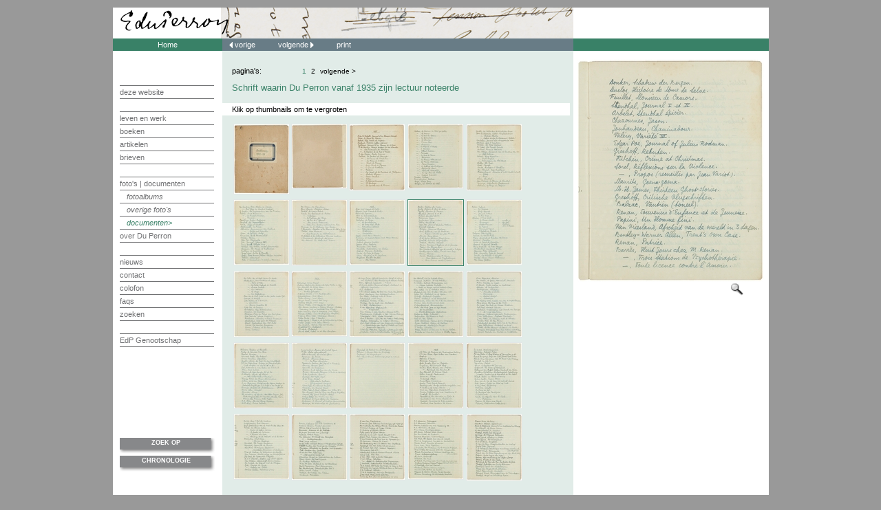

--- FILE ---
content_type: text/html; charset=UTF-8
request_url: https://eduperron.nl/albums/album.php?album_id=schrift&pagenr=0&img=DP_MB_H-EdP-CP_00009&pageid=documenten
body_size: 2091
content:
<!DOCTYPE html PUBLIC "-//W3C//DTD HTML 4.0//EN" "http://www.w3.org/TR/html4/strict.dtd">
<html>
        <head>
		<title>E. du Perron - documenten</title>
                <meta http-equiv="Content-Type" content="text/html; charset=utf-8">
<!--sphider_noindex-->
<!--htdig_noindex-->
                <meta name="Title" content="E. du Perron">
                <meta name="Keywords" content="letteren, letterkunde, literatuur, literature, taal, language, neerlandistiek, nederlands, nederlandse, nederlanden, nederland, dutch, netherlands, geschiedenis, schrijvers, auteur, proza, roman, romans, biografie, biografieen, bibliografie, bibliografieen, brieven, journaal, journaals, tijdschriften, periodieken, manuscripten, manuscript, drukken, boeken, boek, portret, portretten">
                <meta name="Description" content="E. du Perron">

                <link rel="stylesheet" href="/css/default.css" type="text/css">
		<link rel="icon" href="/favicon.ico" type="image/x-icon"/>
		<link rel="stylesheet" href="/css/print.css" type="text/css" media="print" />
                <link rel="stylesheet" href="/css/tekst_xsl.css" type="text/css">
                <link rel="stylesheet" href="/css/scroll.css" type="text/css">
                <link rel="stylesheet" href="/js/jquery-ui/jquery-ui.min.css" type="text/css">
		<script type="text/javascript" src="/js/jquery.min.js"></script>
		<script type="text/javascript" src="/js/jquery-ui.min.js"></script>
		<script type="text/javascript" src="/js/common.js?v=1"></script>
		<script src="http://cdn.jquerytools.org/1.2.6/full/jquery.tools.min.js"></script>
		<script type="text/javascript">
			self.name='mainwindow';
		</script>
<!-- Global site tag (gtag.js) - Google Analytics -->
<script async src="https://www.googletagmanager.com/gtag/js?id=UA-1182836-41"></script>
<script>
  window.dataLayer = window.dataLayer || [];
  function gtag(){dataLayer.push(arguments);}
  gtag('js', new Date());

  gtag('config', 'UA-1182836-41', { 'anonymize_ip': true });
</script>

        </head>
        <body>
		<div id="wrapper">
                <table cellspacing="0" cellpadding="0" id="main" border="0">
			<tr>
				<th colspan="3" style="background-image:url(/beeld/navheaders/brieven/05.png)">
					<img height="43" src="/images/du_perron_head2.png" />
				</th>
			</tr>
                        <tr>
                                <td id="left" height="550">
                                        <div id="home"><a href="/index.php">Home</a></div>
                                        <div id="navigation">
                                                <?xml version="1.0"?>
 
		<ul>
    
        <li><a href="/website/index.php">deze website</a></li>
        <li> </li>
        <li><a href="/leven/index.php">leven en werk</a></li>
        <li><a href="/titels/index.php">boeken</a><ul>
        	<li><a href="/titels/lijst.php">lijst van boeken</a></li>
        </ul></li>
        <li><a href="/artikelen/index.php">artikelen</a><ul>
        	<li><a href="/artikelen/lijst.php">periodieken</a></li>        
        </ul></li>
        <li><a href="/brieven/index.php">brieven</a><ul>
        	<li><a href="/brieven/correspondenten.php">correspondenten</a></li>        
        </ul></li>	
        <li> </li>



        <li class="open"><a href="/albums/index.php">foto's | documenten</a><ul>
        	<li><a href="/albums/albums.php">fotoalbums</a></li>        
        	<li><a href="/albums/overig.php">overige foto's</a></li>        
        	<li><a class="chosen" href="/albums/documenten.php">documenten</a></li>        
        </ul></li>
        <li><a href="/over_edp/index.php">over Du Perron</a><ul>
        	<li><a href="/over_edp/cahiers.php">Cahiers</a></li>
        	<li><a href="/over_edp/media.php">media</a></li>
        	<li><a href="/over_edp/secundair.php">secundaire literatuur</a></li>        	
	</ul></li>
        <li> </li>
	<li><a href="/paginas/?page=nieuws">nieuws</a></li>
	<li><a href="/contact.php">contact</a></li>
        <li><a href="/colofon.php">colofon</a></li>
        <li><a href="/faq.php">faqs</a></li>
        <li><a href="/zoeken/">zoeken</a></li>
        <li> </li>
        <li><a href="/edp/">EdP Genootschap</a></li>
        <li> </li>
            
</ul> 
		
                                        </div>
					&nbsp;
				</td>
                                <td id="middle" rowspan="2">
                                        <div id="head">
						<a id="nav_prev" href="javascript:history.go(-1);"><img alt="terug" class="wiebertje" src="/images/prev.gif"> vorige </a>
						<a id="nav_next" href="javascript:history.go(+1);"> volgende <img alt="verder" class="wiebertje" src="/images/next.gif"></a>
						<a onClick="print()" href="#"> print </a>
                                        </div>
                                        <div id="content">
					<?xml version="1.0"?>
 
		
    
        
	
        
        
        

        
        
        	
        
        
        	        
        
        
        	        
        	
        



        
        	        
        	        
        	        
        
        
        	
        	
        	        	
	
        
	
	
        
        
        
        
        
        
            
 
		
<!--/sphider_noindex-->
<!--/htdig_noindex-->  
<div class='tekstnavigatie_pag'>
<div class='paginanavigatie'>
pagina's:<span>&nbsp;</span> <a class="chosen" href="/albums/album.php?album_id=schrift&pagenr=0&pageid=documenten">1</a>  <a href="/albums/album.php?album_id=schrift&pagenr=1&pageid=documenten">2</a>  <a href="/albums/album.php?album_id=schrift&pagenr=1&pageid=documenten">volgende ></a> </div>
</div>
<h3 class="album">Schrift waarin Du Perron vanaf 1935 zijn lectuur noteerde</h3><p></p>	<div id="tekst_op_wit">Klik op thumbnails om te vergroten</div>
	<table id="fotoalbum">
	<tr>
<td colspan="1" rowspan="1">
<a title="" href="/albums/album.php?album_id=schrift&pagenr=0&img=DP_MB_H-EdP-CP_00001&pageid=documenten">
<img  src="/beeld/schrift/DP_MB_H-EdP-CP_00001_T.jpg"/>
</a>
<!-- breedte: 1, telling: 1 --></td>
<td colspan="1" rowspan="1">
<a title="" href="/albums/album.php?album_id=schrift&pagenr=0&img=DP_MB_H-EdP-CP_00002&pageid=documenten">
<img  src="/beeld/schrift/DP_MB_H-EdP-CP_00002_T.jpg"/>
</a>
<!-- breedte: 1, telling: 2 --></td>
<td colspan="1" rowspan="1">
<a title="" href="/albums/album.php?album_id=schrift&pagenr=0&img=DP_MB_H-EdP-CP_00003&pageid=documenten">
<img  src="/beeld/schrift/DP_MB_H-EdP-CP_00003_T.jpg"/>
</a>
<!-- breedte: 1, telling: 3 --></td>
<td colspan="1" rowspan="1">
<a title="" href="/albums/album.php?album_id=schrift&pagenr=0&img=DP_MB_H-EdP-CP_00004&pageid=documenten">
<img  src="/beeld/schrift/DP_MB_H-EdP-CP_00004_T.jpg"/>
</a>
<!-- breedte: 1, telling: 4 --></td>
<td colspan="1" rowspan="1">
<a title="" href="/albums/album.php?album_id=schrift&pagenr=0&img=DP_MB_H-EdP-CP_00005&pageid=documenten">
<img  src="/beeld/schrift/DP_MB_H-EdP-CP_00005_T.jpg"/>
</a>
<!-- breedte: 1, telling: 5 --></td>
</tr><tr><td colspan="1" rowspan="1">
<a title="" href="/albums/album.php?album_id=schrift&pagenr=0&img=DP_MB_H-EdP-CP_00006&pageid=documenten">
<img  src="/beeld/schrift/DP_MB_H-EdP-CP_00006_T.jpg"/>
</a>
<!-- breedte: 1, telling: 1 --></td>
<td colspan="1" rowspan="1">
<a title="" href="/albums/album.php?album_id=schrift&pagenr=0&img=DP_MB_H-EdP-CP_00007&pageid=documenten">
<img  src="/beeld/schrift/DP_MB_H-EdP-CP_00007_T.jpg"/>
</a>
<!-- breedte: 1, telling: 2 --></td>
<td colspan="1" rowspan="1">
<a title="" href="/albums/album.php?album_id=schrift&pagenr=0&img=DP_MB_H-EdP-CP_00008&pageid=documenten">
<img  src="/beeld/schrift/DP_MB_H-EdP-CP_00008_T.jpg"/>
</a>
<!-- breedte: 1, telling: 3 --></td>
<td colspan="1" rowspan="1">
<a title="" href="/albums/album.php?album_id=schrift&pagenr=0&img=DP_MB_H-EdP-CP_00009&pageid=documenten">
<img class="chosen"  src="/beeld/schrift/DP_MB_H-EdP-CP_00009_T.jpg"/>
</a>
<!-- breedte: 1, telling: 4 --></td>
<td colspan="1" rowspan="1">
<a title="" href="/albums/album.php?album_id=schrift&pagenr=0&img=DP_MB_H-EdP-CP_00010&pageid=documenten">
<img  src="/beeld/schrift/DP_MB_H-EdP-CP_00010_T.jpg"/>
</a>
<!-- breedte: 1, telling: 5 --></td>
</tr><tr><td colspan="1" rowspan="1">
<a title="" href="/albums/album.php?album_id=schrift&pagenr=0&img=DP_MB_H-EdP-CP_00011&pageid=documenten">
<img  src="/beeld/schrift/DP_MB_H-EdP-CP_00011_T.jpg"/>
</a>
<!-- breedte: 1, telling: 1 --></td>
<td colspan="1" rowspan="1">
<a title="" href="/albums/album.php?album_id=schrift&pagenr=0&img=DP_MB_H-EdP-CP_00012&pageid=documenten">
<img  src="/beeld/schrift/DP_MB_H-EdP-CP_00012_T.jpg"/>
</a>
<!-- breedte: 1, telling: 2 --></td>
<td colspan="1" rowspan="1">
<a title="" href="/albums/album.php?album_id=schrift&pagenr=0&img=DP_MB_H-EdP-CP_00013&pageid=documenten">
<img  src="/beeld/schrift/DP_MB_H-EdP-CP_00013_T.jpg"/>
</a>
<!-- breedte: 1, telling: 3 --></td>
<td colspan="1" rowspan="1">
<a title="" href="/albums/album.php?album_id=schrift&pagenr=0&img=DP_MB_H-EdP-CP_00014&pageid=documenten">
<img  src="/beeld/schrift/DP_MB_H-EdP-CP_00014_T.jpg"/>
</a>
<!-- breedte: 1, telling: 4 --></td>
<td colspan="1" rowspan="1">
<a title="" href="/albums/album.php?album_id=schrift&pagenr=0&img=DP_MB_H-EdP-CP_00015&pageid=documenten">
<img  src="/beeld/schrift/DP_MB_H-EdP-CP_00015_T.jpg"/>
</a>
<!-- breedte: 1, telling: 5 --></td>
</tr><tr><td colspan="1" rowspan="1">
<a title="" href="/albums/album.php?album_id=schrift&pagenr=0&img=DP_MB_H-EdP-CP_00016&pageid=documenten">
<img  src="/beeld/schrift/DP_MB_H-EdP-CP_00016_T.jpg"/>
</a>
<!-- breedte: 1, telling: 1 --></td>
<td colspan="1" rowspan="1">
<a title="" href="/albums/album.php?album_id=schrift&pagenr=0&img=DP_MB_H-EdP-CP_00017&pageid=documenten">
<img  src="/beeld/schrift/DP_MB_H-EdP-CP_00017_T.jpg"/>
</a>
<!-- breedte: 1, telling: 2 --></td>
<td colspan="1" rowspan="1">
<a title="" href="/albums/album.php?album_id=schrift&pagenr=0&img=DP_MB_H-EdP-CP_00018&pageid=documenten">
<img  src="/beeld/schrift/DP_MB_H-EdP-CP_00018_T.jpg"/>
</a>
<!-- breedte: 1, telling: 3 --></td>
<td colspan="1" rowspan="1">
<a title="" href="/albums/album.php?album_id=schrift&pagenr=0&img=DP_MB_H-EdP-CP_00019&pageid=documenten">
<img  src="/beeld/schrift/DP_MB_H-EdP-CP_00019_T.jpg"/>
</a>
<!-- breedte: 1, telling: 4 --></td>
<td colspan="1" rowspan="1">
<a title="" href="/albums/album.php?album_id=schrift&pagenr=0&img=DP_MB_H-EdP-CP_00020&pageid=documenten">
<img  src="/beeld/schrift/DP_MB_H-EdP-CP_00020_T.jpg"/>
</a>
<!-- breedte: 1, telling: 5 --></td>
</tr><tr><td colspan="1" rowspan="1">
<a title="" href="/albums/album.php?album_id=schrift&pagenr=0&img=DP_MB_H-EdP-CP_00021&pageid=documenten">
<img  src="/beeld/schrift/DP_MB_H-EdP-CP_00021_T.jpg"/>
</a>
<!-- breedte: 1, telling: 1 --></td>
<td colspan="1" rowspan="1">
<a title="" href="/albums/album.php?album_id=schrift&pagenr=0&img=DP_MB_H-EdP-CP_00022&pageid=documenten">
<img  src="/beeld/schrift/DP_MB_H-EdP-CP_00022_T.jpg"/>
</a>
<!-- breedte: 1, telling: 2 --></td>
<td colspan="1" rowspan="1">
<a title="" href="/albums/album.php?album_id=schrift&pagenr=0&img=DP_MB_H-EdP-CP_00023&pageid=documenten">
<img  src="/beeld/schrift/DP_MB_H-EdP-CP_00023_T.jpg"/>
</a>
<!-- breedte: 1, telling: 3 --></td>
<td colspan="1" rowspan="1">
<a title="" href="/albums/album.php?album_id=schrift&pagenr=0&img=DP_MB_H-EdP-CP_00024&pageid=documenten">
<img  src="/beeld/schrift/DP_MB_H-EdP-CP_00024_T.jpg"/>
</a>
<!-- breedte: 1, telling: 4 --></td>
<td colspan="1" rowspan="1">
<a title="" href="/albums/album.php?album_id=schrift&pagenr=0&img=DP_MB_H-EdP-CP_00025&pageid=documenten">
<img  src="/beeld/schrift/DP_MB_H-EdP-CP_00025_T.jpg"/>
</a>
<!-- breedte: 1, telling: 5 --></td>
	</tr>
</table>
                                        </div>
                                </td>
                                <td id="right" rowspan="2">
					<div id="leeg_vlak">&nbsp;</div>
					<div id="rightcolumn" >
						&nbsp;<br/>
                                        	<a href="/beeld/schrift/DP_MB_H-EdP-CP_00009_H.jpg" onClick="return showHiRes('/beeld/schrift/DP_MB_H-EdP-CP_00009_H.jpg', '', '/beeld/schrift/DP_MB_H-EdP-CP_00009_T.jpg');"><img id="rightimage" src="/beeld/schrift/DP_MB_H-EdP-CP_00009_N.jpg"/><img class="vergrootglas" src="/images/vergrootglas.gif"></a>					</div>
                                </td>
                        </tr>
                        <tr>
<!--htdig_noindex--> 
<!--sphider_noindex-->
                                <td id="buttons">
                                        <div id="buttons">
                                                <a href="/zoeken/"><div id="zoeken" onMouseOver="mouseOver('zoeken');" onMouseOut="mouseOut('zoeken');">Zoek op</div></a>
                                                <a href="javascript:showKalender();"><div id="chronologie" onMouseOver="mouseOver('chronologie');" onMouseOut="mouseOut('chronologie');">Chronologie</div></a>
                                        </div>
                                </td>
<!--
                                <td id="buttons">
                                        <div id="sitemap"><a href="/sitemap.php">Sitemap</a></div>
                                        <div id="stichting"><a href="/stichting.php">Stichting Menno ter Braak</a></div>
                                </td>
-->
<!--/sphider_noindex--> 
<!--/htdig_noindex-->  
                        </tr>
                </table>
		</div>
        </body>
</html>




--- FILE ---
content_type: text/css
request_url: https://eduperron.nl/css/default.css
body_size: 2357
content:
/*
 * CvdG: default CSS stylesheet voor MtB
 */


html
{
	height:100%;
}
body 
{
	font-family:Verdana,Arial,sans-serif;
	color: #000;
	font-size: 11px;	
	margin: 0px;
	background:#999;
	padding: 11px; 
	height:100%;
}

div#wrapper
{
	margin: 0 auto -1px;
	width:953px;
	background:#fff;
	padding-left:0px;
	padding-right:0px;
	padding-top:0px;
	padding-bottom:0px;
}
body table#main
{
	background:#fff;
	width:953px;
	height:639px;
	height:100%;
	padding:0px;
	margin:0px;
	border:0px;
	border-collapse: collapse;
}

body table#main th
{
	text-align:left;
	padding-left:10px;
	background-repeat:no-repeat;
	background-position:157px 0px;
}
body table#main tr 
{
	vertical-align:top;	
}

td#left, td#middle
{
	line-height: 18px;	
}
td#left
{
	width:137px;
}
td#left div#home 
{
	width:100%;
	text-align:center;
	margin-bottom:50px;
	background:#398167;
}

td div#zoeken, td div#chronologie
{
	width:137px;
	height:20px;
	text-align:center;
	text-transform: uppercase;
	background:url("/images/button_over_bg.gif");
	background-repeat: no-repeat;
	background-position: right top;
	font-size:9px;
	font-weight:bold;
	margin-bottom:2px;
	padding:2px;
}

td div#zoeken ,
td div#chronologie 
{
	text-decoration:none;
	color:#fff;
}


td#left div#home a
{
	color:#fff;
	text-decoration:none;
}

td#left
{
	max-height:300px;
}

td#empty
{
	width:20px;
}
td#middle
{
	width:504px;
	background:#e1ece8;
	height:100%;
	padding:0px;
}

td#middle div#head
{
	height:18px;
	color:#fff;
	background:#687c86;
	padding-bottom:0px;
	margin-bottom:30px;
	padding-left:10px;
}
div#head a
{
	color:#fff;
	padding-right:30px;
}
div#clear
{
	clear:all;
}
td#middle div#head div#headtekst
{
	padding-top:2px;
	background:#c5c6c8;
	color:#fff;
	padding-left:14px;
	text-transform:uppercase;
	float:left;
	font-weight:bold;
}

div#headtekst a
{
	color:#fff;
}
td#middle div#head div#headimage
{
	float:right;
}

div#content
{
/*
	max-height:591px;
*/
/*
	overflow:auto;
	overflow-x:hidden;
*/
	line-height: 18px;	
	width:425px;
	border:0;
	padding-left:14px;
	padding-right:65px;
	padding-bottom:24px;
}

td#right
{
	width:280px;	
}

td#right div#rightcolumn
{
/*
	height:566px;
*/
/*
	overflow-x:hidden;
	overflow:auto;
*/
	padding-left:5px;
	width:272px;	
/*	position:fixed;*/
}

div#content
{
	scrollbar-face-color: #e3e7e7  ;
	scrollbar-shadow-color: #3C3D3D ;
	scrollbar-highlight-color: #cCcDcD ;
	scrollbar-3dlight-color:#e3e7e7  ;
	scrollbar-darkshadow-color: #e3e7e7 ;
	scrollbar-track-color: #e3e7e7 ;
	scrollbar-arrow-color: #000;
}

td#right div
{
	scrollbar-face-color: #e3e7e7  ;
	scrollbar-shadow-color: #3C3D3D ;
	scrollbar-highlight-color: #cCcDcD ;
	scrollbar-3dlight-color:#e3e7e7  ;
	scrollbar-darkshadow-color: #e3e7e7 ;
	scrollbar-track-color: #fff;
	scrollbar-arrow-color: #000;
}
td#right div#leeg_vlak
{
	height:18px;
	background:#398167;
	width:100%;
}

td#buttons
{
	padding-left:7px;
	padding-top:31px;
}

td#buttons div#sitemap,
td#buttons div#stichting
{
	color: #707173;
	width:140px;
	float:left;
	height:15px;
	font-size:7pt;
	text-align:center;
	border: 1px solid #707173;
	padding:2px;
	margin-right:0px;
	margin-left:155px;
}
td#buttons div#sitemap
{
	margin-right:6px;
}

#navigation
{
	width:137px;
	padding-left:10px;
	padding-right:10px;
}

#navigation ul
{
	line-height:18px;
	padding:0px 0px 0px 0px;
	font-size:11px;
	margin:0;
}

#navigation li
{
	padding:0px 0px 0px 0px;
	color:#707173;
	list-style-type: none;
	--list-style-position:inside;
	border-top: 1px solid #707173;
}

#navigation a.chosen, #navigation li.open
{
	color:#398167;
}

#navigation a.chosen:after
{
	content:">";
}

#navigation li.open ul
{
	display:inline;
	margin:0;
}

#navigation li ul
{
	display:none;
	margin:0;
}

#navigation li ul li
{
	font-style:italic; 
	padding:0px 0px 0px 10px;
}

#navigation a, td#buttons a
{
	text-decoration:none;
	color:#707173;
}

#right h1, #content h1, #content h2, #content h1 a, h2.top-small.margins, h2.small-margins
{
	font-size: 13px;
	color:#398167 !important;
	font-weight:normal;
}

#right h1 
{
	margin-top:86px;
}
div.tekstpagina-content h1, h2.top-small-margins, h2.small-margins, h3.small-margins
{
	padding-right:100px !important;
}
#content h1, #content h1.tussen, h2.top-small-margins, h2.small-margins, h3.small-margins
{
	width:100%;
	background:#fff;
	margin-left:-14px;
	margin-right:-32px;
	padding-left:14px;
	padding-right:72px;
	padding-bottom:2px;
}

#content h1.tussen
{
	margin-top:0px;
}
#content h2
{
/*
	text-transform: capitalize;
*/
}

#content
{
	font-size:11px;
}
#content a
{
	text-decoration:none;
	color:#398167;
}
.subnav a
{
	color:#000 !important;
}

#content a.chosen
{
	color:#398167 !important;
}

.subnav a:hover
{
        background:url(/images/blokje.png) left center no-repeat;
        margin-left:-14px;
        padding-left:14px;

}
.subnav li.chosen a.editie:hover
{
	background:none;
	margin-left:0px;
	padding-left:0px;
	color:#398167  !important;
}

#content ul li
{
	margin-left:-14px;
	list-style:square outside;
}

#content ul.subnav
{
	padding:0px 0px 0px 0px;
	font-size:10px;
#	font-style:italic; 
	line-height:18px;
	margin:0;
}

#content ul.subnav li
{
	margin:0;
	list-style-type: none;
	--list-style-position:inside;
}

#content ul.subnav li.chosen
{
/*
	list-style-image:url('/images/bullet.gif');
	list-style-position:outside;
	color:#398167;
*/
	margin:0;
	list-style-type:none; 
//	background:url(/images/blokje.png) left center no-repeat;
	margin-left:-14px; 
	padding-left:14px;
}
#content ul.subnav li.chosen 
{
	color:#600;
}

ul#sitemap
{
	margin-left:-14px !important;
}
ul#sitemap li
{
	margin:0;
	list-style-type: none;
}

div.editie
{
	margin-bottom:10px;
}

h2.bottom-small-margins,
h3.top-small-margins
{
	margin-top:0px;
	margin-bottom:0px;
}

a.wiebertje
{
	display:none;
}
img.wiebertje
{
	border:0;
	margin-bottom:-1px;
}
#content div.tekstnavigatie
{
	display:none;
}

#content div.tekstnavigatie_pag
{
	margin-bottom:26px;
}
#content .tekstnavigatie_pag a
{
	margin-right:50px;
	font-style:normal;
	font-size:10px;
	color:#000;
}

#content .tekstnavigatie_pag .paginanavigatie span
{
	margin-right:53px;
}

#content .tekstnavigatie_pag .paginanavigatie 
{
	margin-top:-10px;
	margin-bottom:-20px;
}

#content .tekstnavigatie_pag .paginanavigatie a
{
	margin-right:4px;
}
#content .tekstnavigatie_pag .paginanavigatie a.chosen
{
	color:#398167;
}
.tekstnavigatie_pag img
{
	margin-left:5px;
	margin-right:5px;
}
#bottomnav
{
	font-size:10px;
	background-color:#FFF;
	margin-top: 1em;
	margin-bottom: 2em;
	padding:10px;
	font-size:10px;

}
#bottomnav-left
{
	float:left;
}

#bottomnav-right
{
	float:right;
}
#bottomnav-left a, #bottomnav-right a
{
	font-style:normal;
	text-decoration:none;
	color:#398167;
}
#portret
{
	float:right;
	overflow:auto;
	padding-left:4px;
}
td#right a
{
	text-decoration:none;
}

td#right img
{
	border:0;
}
td#right img.vergrootglas
{
	float:right;
	margin-bottom:20px;
	margin-right:30px;
}

td#right div .onderschrift
{
	margin: 0 10px;
}

td#right div a
{
	color:#000;
}

td#right div p a
{
	color:#066097;
}

table#fotoalbum 
{
	margin-top:10px;
}
table#fotoalbum td
{
	padding:0px;
	margin:0px;
}

table#fotoalbum img
{
	border:1px solid #e3e7e7;
}

table#fotoalbum img.chosen,
div.albumitem a.chosen img
{
	border: 1px solid #398167;
}
div.albumitem a.chosen 
{
	font-weight:bold;
}

#content #tekst_op_wit
{
	background:#fff;
	margin-left:-14px;
	margin-right:-66px;
	padding-left:14px;
	padding-right:14px;
}
div.small div.tekstpagina-content
{
	width:350px;
}

a#jaar
{
	color:#000;
	font-style:normal;
}

div#jaar
{
	margin-bottom:14px;
	margin-right:-30px;
}

a#editie
{
	color:#000;
	font-style:normal;
}
div#zoekscherm
{
	margin-left:-14px;
	margin-right:-71px;
	padding-left:14px;
	padding-right:14px;
	margin-top:-14px;
}

div#zoekscherm table
{
	margin-top:10px;
	margin-bottom:10px;
}
.searchBox
{
	padding:0 !important;
	margin:0 !important;
}
div#zoekscherm input#input,
div#zoekscherm input#query,
div#zoekscherm textarea
{
	width:250px;
	border: 0px solid #000;
}
div#zoekscherm textarea
{
	padding:0px;
	margin-top:4px;
	margin-bottom:4px;
	height:204px;
	width:250px;
	border:0px;
}
div#zoekscherm input#button
{
	font-size:9pt;
	width:50px;
	border: 0px solid #000;
	background:#fff;
	padding-bottom:1px;
}
div#zoekscherm input#zoek
{
	width:40px;
	border: 0px solid #000;
	color:#fff;
	background:#D3504A;
	margin-left:40px;
	margin-bottom:4px;
	font-size:12px;
	padding-bottom:1px;
}

div#zoekscherm input#zoek.breed
{
	width:80px;
}
div.tekstpagina-content
{
	width:400px;
}

div#zoekresultaten div.number
{
	float:left;
	margin-right:10px;
}

ul.list
{
	font-size: 11px !important;
} 
a.encyclopedie
{
	text-decoration: none;
}

ul
{
	margin:0px;
	padding:0px;
	padding-left:16px;
}

div.par p
{
	margin-bottom:1em;
}

a.lemma:visited
{
	color:#87888A !important;
}

#content h2.titel,
strong
{
	color:#404040 !important;
}

#content h2.titel
{
	font-weight:bold;
}

#content ul li a span.notenr
{
	display:none;
}
.colofon_img,
.colofon_img_head
{
	height:100px;
	width:272px;
	vertical-align:middle;
	display:table-cell; 
	
}

.colofon_img_head
{
	height:70px;
}

.zoeken
{
	color:#707173;
	font-size:10px;
}

.donker { background-color: #C5C6C8; }

ul.openclose
{
        display:none;
}

ul.albums li
{
	float:left;
}

h3.album
{
	font-weight:normal;
	color:#398167;
}
div.album
{
	background:#fff;
	height:500px;
	position:0px;
	float:left;
	position:relative;
}

.editor
{
	border:1px #000 solid;
	background:#fff;
}

.albums_overzicht
{
        margin-left:-10px;
        margin-right:-61px;
}

.albums_overzicht img
{
	width:65px;
	height:51px;
	border:1px solid #fff;
}

.albumitem
{
	float:left;
	padding-right:3px;
	text-align:center;
}

p.stars
{
	text-align:center;
}


body .tooltip {
	border-width: 2px;
}

div.description em
{
	font-weight:bold;
}
.tooltip {
	padding: 8px;
	position: absolute;
	z-index: 9999;
	max-width: 272px;
	background:#fff;
	-webkit-box-shadow: 0 0 5px #aaa;
	box-shadow: 0 0 5px #aaa;
}


--- FILE ---
content_type: text/css
request_url: https://eduperron.nl/css/tekst_xsl.css
body_size: 2125
content:
/*
  * HHV:
  * Hier een import toegevoegd voor "menu.css"
 */
/*
div.tekst-en-noten {
    width: 856px;
    clear: both;
    margin-left:10px;
}
div.tekst-kolom {
}
div.tekst-en-noot-blok {
    margin: 0;
    padding: 0;
}
div.tekst-blok {
    margin-right: 5px;
    margin-bottom: 0px;
    width: 500px;
    display: inline;
    float: left;
}
div.noten-blok {
    margin-bottom: 0px;
    width: 300px;
    display: inline;
    float: left;
}
div#top-blok {
    width: 500px;
    position:relative;
    top: 1.5em;
    left: 0;
    padding-bottom: 1.5em;
    border: 0px solid white;
}
th {
    text-align: left;
font-weight:bold;
}*/
/* sp als start van de tekst: geen margin-bottom/top */
div[class="tekst-blok"] > div:first-child[class="sp"] {
    display: block;
    margin-top: 0px;
    margin-bottom: 0px;
    margin-left: 0em;
    margin-right: 3em;
}
div.sp {
    display: block;
    margin-top: 20px;
    margin-bottom: 20px;
    margin-left: 0em;
    margin-right: 3em;
}
div.poem {
    display: block;
    margin-top: 20px;
    margin-bottom: 20px;
    margin-left: 0em;
    margin-right: 3em;
}
div.poem-voortgezet {
    display: block;
    margin-top: 0px;
    margin-bottom: 20px;
    margin-left: 0em;
    margin-right: 3em;
}
div.note div.poem {
    display: block;
    margin-left: 1em;
}
div.poem-head {
    margin-bottom: 20px;
    font-weight: bold;
    margin-left: 40px;
     
}
/* zelfde inspring als <l> tag binnen <lg> */
div.note div.poem-head {
    margin-bottom: 20px;
     
}
div.note div.poem div.line {
    display: block;
}
div.line-speaker {
    display: block;
    margin-top: 1em;
}
div.line-content-container {
    display: block;
    margin-left: 2.5em;
}
div.line-content {
    display: inline;
}
div.line-nr {
    display: inline;
    float: left;
}
div.poem-small-margins {
    display: block;
    margin-top: 0px;
    margin-bottom: 20px;
    margin-left: 0em;
    margin-right: 3em;
}
/* TABS */
.tabs-1 {
    display: inline;
    margin-left: 2em;
}
.tabs-2 {
    display: inline;
    margin-left: 4em;
}
.tabs-3 {
    display: inline;
    margin-left: 6em;
}
.tabs-4 {
    display: inline;
    margin-left: 8em;
}
.tabs-5 {
    display: inline;
    margin-left: 10em;
}
.tabs-6 {
    display: inline;
    margin-left: 12em;
}
.tabs-7 {
    display: inline;
    margin-left: 14em;
}
span.signed {
    margin-top: 1em;
}
h4 .poem .tune, h3 .poem .tune {
    margin-bottom: 1em;
}
.tune {
    margin-top: 1em;
    margin-bottom: 1em;
}
p {
    margin-top: 0pt;
}
div.titleStmt {
    margin-bottom: 3em;
}
.dbnl-nr, .logboek, .bron, .codering {
    margin-top: 1em;
}
.verantwoording {
    margin-top: 2em;
    margin-bottom: 1em;
}
div.pb {
    text-align: center;
    margin-top: 54px;
    margin-bottom: 20px;
}
div.pb-scan {
	text-align:left;
	width:152px;
	margin: 0 auto;
	margin-bottom: -30px;
}

.indent {
    text-indent: 2em;
}
div.sp p.indent {
    text-indent: 0em;
}
.note {
}
.note td {
    display: inline;
}
.note th {
    display: inline;
}
div.edp-note
{
	z-index:1;
	display:none;
	padding:5px;
	width:200px;
	border:#398167 solid 1px;
	background:#fff;
	filter: alpha(opacity=80); 
	-moz-opacity: .80;          
	opacity: .80;                
	width:100px;
	position:absolute;
	left:400px;
	top:30px;
}
h3 .notenr
{
    color: #e2002a;
    font-size:8px;
    white-space: nowrap;
    padding:0;
    vertical-align:top;
    font-style: normal;
}

.notenr {
 /*   background: #F66F01;*/
    color: #e2002a;
    font-weight: bold;
    white-space: nowrap;
    font-style: normal;
    padding: 0px 3px;
    margin-right: 4px;
}
.note-krit {
    margin-bottom: 8px;
}
.note-krit-tekst {
    text-align: right;
     
}
div.notes-container div.notes-container {
/*
  	HHV: was: 	display: inline;
  gewijzigd 17-01-2005 op verzoek van Charlotte ivm woen001aant01_01_0006, noot op p. 91
 */
    display: block;
    margin-left: 0em;
}
a {
    text-decoration: none;
     
}
div.line-content div.speaker {
    display: inline;
    font-weight: bold;
    margin-left: 0;
}
div.speaker {
    font-weight: bold;
    margin-top : 1em;
    margin-left: 40px;
}
div.sp div.speaker {
    font-weight: bold;
    margin-top : 1em;
    margin-left: 40px;
/* was 0em; ! */    
}
div.stage {
    font-style : italic;
    margin-top : 1em;
    margin-bottom: 1em;
    margin-left: 40px;
/* zelfde inspring als <l>-tag (line-nr class) */    
}
.spatial {
    letter-spacing: 0.1em;
    display: inline;
}
.strikethrough {
    text-decoration: line-through;
    display: inline;
}
.small-caps {
    display: inline;
    font-variant: small-caps;
}
h1.small-margins {
    text-align: left;
    margin-top:0em;
    margin-bottom:0em;
}
h1, h2, h3
{
    color:#404040;
}
h1 {
    text-align: left;
    margin-top:1em;
    margin-bottom:1em;
}
h2.small-margins {
    text-align:	left;
    margin-top:0em;
    margin-bottom:1em;
}
h2 {
    text-align:	left;
    margin-top:1em;
    margin-bottom:1em;
}
h2.align-top-noten {
    margin-top:1em;
    margin-bottom:0em;
}
h3.top-small-margins {
    text-align:	left;
    margin-top:0em;
    margin-bottom:1em;
}
h3.bottom-small-margins {
    text-align:	left;
    margin-bottom:1em;
    padding-top:1em;
}
h3.small-margins {
    text-align:	left;
    margin-top:0em;
    margin-bottom:1em;
}
h3 {
    text-align:	left;
    margin-top:2em;
    margin-bottom:1em;
}
h3.align-top-noten {
    margin-top:2em;
    margin-bottom:0em;
}
h4.small-margins {
    text-align:	left;
    margin-top:0em;
    margin-bottom:1em;
}
h4 {
    text-align:	left;
    margin-top:2em;
    margin-bottom:1em;
}
h4.align-top-noten {
    margin-top:2em;
    margin-bottom:0em;
}
div.list h4 {
    margin-left: 2em;
}
h1.title {
    margin-left:0px;
    margin-top:0em;
    margin-bottom:0.5em;
}
h1.title-subordinate {
    margin-left:0px;
    margin-top:-0.5em;
    margin-bottom:1.5em;
}
h2.author {
    margin-left:0px;
    margin-top:0px;
    margin-bottom:0.5em;
}
h3.editor {
    text-align:	left;
    margin-top:0em;
    margin-bottom:0.5em;
}
a.head2 {
    display: block;
    font-weight: bold;
    margin-top: 1em;
    margin-bottom: 0em;
}
a.head3 {
    display: block;
    margin-top: 0em;
    margin-bottom: 0em;
}
.wiebertje {
    border: 0px;
}
div.wiebertjes-onderaan {
    clear: left;
    margin-top: 2em;
    margin-left: 3em;
}
div.wiebertjes-bovenaan {
    clear: left;
    margin-left: 3em;
}
div#top-blok div.wiebertjes-bovenaan {
/*
    position: absolute;
    top: 0;
    left: 1em;
    z-index: 1;
    */
}
table {
    width: 100%;
    margin-top: 1em;
    margin-bottom: 1em;
/*    overflow: visible; */
}
table.small-margins {
    margin-top: 0em;
    margin-bottom: 1em;
}
blockquote {
    margin-top: 1em;
    margin-bottom: 1em;
/*
    margin-left: 2em;
    padding-right: 2em;
    width: 90%;
    overflow: hidden;
    */
}
blockquote.align-top {
    margin-top: 0em;
}
p.center, span.center
{
	text-align:center;
}
p.right, span.right
{
	text-align:right;
}
span.genummerd-proza {
    display: inline;
    color: white;
    background-color: #00008B;
    font-weight: bold;
    padding: 0px 2px;
    margin-right: 2px;
}
div.proza-nummering {
    display: inline;
    background-color: #00008B;
    padding: 0px 4px;
    color: white;
    font-weight: bold;
    cursor: pointer;
}
div.list {
    margin-left: 1em;
    display: block;
}
div.listBibl {
    margin-left: 1em;
    display: block;
}
div.list-item-container {
    display: block;
    margin-left: 2em;
}
div.list-item {
    display: inline;
}
div.list-label {
    display: inline;
    float: left;
}
div.list2-item-container {
    display: block;
    position: relative;
    margin-left: 2em;
    margin-right: 2em;
    border: 0px solid white;
}
div.list2-item {
    display: inline;
    border: 0px solid #FFA500;
    position: relative;
    top: 0;
    left: 0em;
}
div.list2-item-met-label {
    display: inline;
    border: 0px solid #FFA500;
    position: relative;
    top: 0;
    left: 2em;
}
div.list2-label + div.list2-item {
    left: 2em;
}
div.list2-label {
    display: inline;
    border: 0px solid purple;
    position: absolute;
    top: 0;
    left: 0;
}


/*
 * Definities voor de lijsten vormgegeven met de table tag
 */
tr.list-item-container {
    border: 0px solid red;
}
td.list-item  {
    padding-left: 2em;
    padding-right: 2em;
}
td.list-label + td.list-item  {
    padding-left: 0em;
}
td.list-label {
	padding-left: 2em;
	white-space: nowrap;
	vertical-align : top;
}

h3 sup {
    line-height: 175%;
}
h4 sup {
    line-height: 175%;
}
img {
    border: 0px;
}
.bibliografie_list {
    border: 4px ridge gray;
}
.bibliografie_item {
    border-top: 4px solid white;
    border-left: 4px solid white;
    color: black;
    background-color: #EEEEEE;
    width: 700px;
    margin: 4px;
}
.bibl_01 {
}
.bibl_03 {
}
.bibl_05 {
    font-style: italic;
    display: inline;
    margin-left:2em;
}
.bibl_07-bibl_09 {
}
.bibl_in_uitgave {
    display: inline;
}
.bibl_auteur {
    display: inline;
    font-style: italic;
}
.bibl_titel {
    display: inline;
    font-weight: bold;
}
.bibl_uitgever {
    display: inline;
}
.bibl_jaargang {
    display: inline;
}
.bibl_jaar_en_maand_verschijnen {
    display: inline;
}
.bibl_trefwoord {
    display: inline;
    padding-left: 4px;
    padding-right: 4px;
    margin-left: 4px;
    margin-right: 4px;
    background-color: #D3D3D3;
    border-bottom: 2px solid white;
}
.bibl_annotatie {
    margin-left: 10px;
    font-style: italic;
}
.bibl_annotatie:before {
    content:"> ";
}
.bibl_annotatie:first-letter {
    margin-left: 10px;
}
.verantwoording {
    margin-top: 1em;
}
.copyright {
    margin-top: 2em;
}
.funder-logo {
    width: 100%;
    text-align: right;
    vertical-align: bottom;
    display: block;
}

div#top-blok .funder-logo {
    position: absolute;
    top: 0;
    right: 0;
}

div.funders{
    position: relative;
    width:330px;
    top: -60px;
    left: 150px;
}
p
{
	margin:0;
}
div.noten-kolom {
	font-size:10px;
}
.margin
{
	margin-top:120px;
}


--- FILE ---
content_type: application/javascript
request_url: https://eduperron.nl/js/common.js?v=1
body_size: 1486
content:
function mouseOver(s)
{
	document.getElementById(s).style.backgroundImage = 'url(/images/button_bg.gif)'; 
}

function mouseOut(s)
{
	document.getElementById(s).style.backgroundImage = 'url(/images/button_over_bg.gif)'; 
}

function mouseOverLi(s)
{
	document.getElementById(s).className = 'chosen'; 
}

function mouseOutLi(s)
{
	document.getElementById(s).className = ''; 
}

function showEditie(s)
{
	document.getElementById("rightimage").src='/beeld/edities/'+s+'_tpg_N.jpg';
	//document.getElementById(s).style.backgroundPosition = 'left 4px';
	mouseOverLi(s);
}

function hideEditie(s)
{
	mouseOutLi(s);
}

function showKalender()
{
	var popup = window.open('/kalender.php','Kalender','scrollbars=yes,resizable=yes,width=800,height=600');
}
function showEncyclopedie(s)
{
	var popup = window.open('/zoeken/lemma_detail.php?id='+s,'Encyclopedie','scrollbars=yes,resizable=yes,width=400,height=350');
}
function showHiRes(img, text, thumb)
{
	var popup = window.open('','afbeelding','scrollbars=yes,resizable=yes,height=1000'+screen.height+',width='+screen.width);
	var html = '';
	html += '<html>';
	html += '<head><title>E. du Perron - Afbeelding</title>';
//	html += '<style>body { margin: 10px; background: #3F392F;}';
//	html += ' .text { font-size: 0.6em; font-family: tahoma,verdana,arial,geneva;';
//	html += ' color: #F0EAD8; display: block; margin-bottom: 5px;}</style>';
	html += '<scr'+'ipt>';
	html += 'var spaceX = 50; var spaceY = 80; var screenX = screen.availWidth;';
	html += 'var screenY = screen.availHeight; var image = new Image();';
	html += 'image.src = "'+img+'"; image.onload = function(){ imgX = this.width; imgY = this.height;';
	//html += 'var x = spaceX + imgX; var y = spaceY + imgY; if (screenX<x) x = screenX-100;';
	//html += 'if (screenY<y) y = screenY-100; window.resizeTo(x,y); window.moveTo(40,40); }';
	html += '</scr'+'ipt>';
	html += '<style type="text/css">body{font-family:Verdana,Arial,sans-serif; font-size:14px; line-height:18px;}</style>';
	html += '</head>';
	//html += '<body><span class="text">Klik op de afbeelding om dit venster te sluiten</span>';
	html += '<body>';
	html += '<a href="javascript:window.close();"><img border="0" src="'+img;
	html += '" alt="Klik op de afbeelding om dit venster te sluiten." /></a><br/>';
	html += text;
	html += '</body>';
	html += '</html>';
	popup.document.write(html);
	popup.document.close();
	popup.focus();
	//var popup = window.open('/zoom.php?thumb='+thumb+'&hires='+img+'&titel='+text,'afbeelding','scrollbars=yes,resizable=yes,width=1000,height=600');
	return false;
}

function setAll(s)
{
	document.zoekform.elements[s].value="*";
}

function resize_notentabel() {
	if (location.href.indexOf("snoe003edup01")!=-1)
	{
		$("#rightcolumn").html($("#noten-kolom").html());
		$("#noten-kolom").html("");
		$(".noten-blok").each(function(index) {
			if ($(this).height() > $(".tekst-en-noot-blok:eq("+index+")").height())
				$(".tekst-en-noot-blok:eq("+index+")").height($(this).height());
			$(this).height($(".tekst-en-noot-blok:eq("+index+")").height());
			if ($(".tekst-en-noot-blok:eq("+index+")").find(".pb").length > 0)
				$(this).addClass("pb");
		});
	}
}

function showhideNote(notenr, offset)
{
	if (notenr.indexOf("T")>-1)
	{
		notenr=notenr.replace("T","");
//		$("#noot-"+notenr).hide();
	}
	$("#noot-"+notenr).css("top", offset.top);
	$("#noot-"+notenr).css("width", 300);
	$("#noot-"+notenr).css("left",120+$(window).width()/2);
	$("#noot-"+notenr).toggle();

}

//$(document).ready(function()
$(window).load(function()
{
	$("li.openclose").click(function(){
	$(this).next("ul").toggleClass("active");
	$(this).next("ul").stop('true','true').slideToggle("fast");
	return false;
	});
//	$("#navigator").scrollable().navigator();
	resize_notentabel();
	if ($(".tekstnavigatie").html()!=null)
	{
		$("#head").html($(".tekstnavigatie").html());
		
	}
	if ($("#bottomnav-left").html()!=null)
	{
		$("#head a:eq(0)").attr("href", $("#bottomnav-left a:eq(0)").attr("href"));
		$("#head a:eq(2)").attr("href", $("#bottomnav-left a:eq(1)").attr("href"));
	}
	$("a.edp-note").each(function(){
		notenr=$(this).attr("href");
		notenr=notenr.replace("#","");
		$(this).attr("href","#");
		$(this).attr("onclick","showhideNote('"+notenr+"',$(this).offset());return false;");
	});
	$(".tekstnavigatie_pag a").each(function(){;
		//alert($(this).attr('href'));
		if (String.trim($(this).text())=="vorige")
			$("#nav_prev").attr("href",$(this).attr('href'));
		if (String.trim($(this).text())=="volgende")
			$("#nav_next").attr("href",$(this).attr('href'));
	//	alert(value);
	});
	$(".tekstnavigatie a").each(function(){;
		//alert($(this).attr('href'));
		if (String.trim($(this).text())=="vorige")
			$("#nav_prev").attr("href",$(this).attr('href'));
		if (String.trim($(this).text())=="volgende")
			$("#nav_next").attr("href",$(this).attr('href'));
	//	alert(value);
	});
//	$('p:contains("<sub>*</sub> * <sub>*</sub>")').addClass("stars");
	$(".tt").each(function() {
		$(this).tooltip();
	});
});

